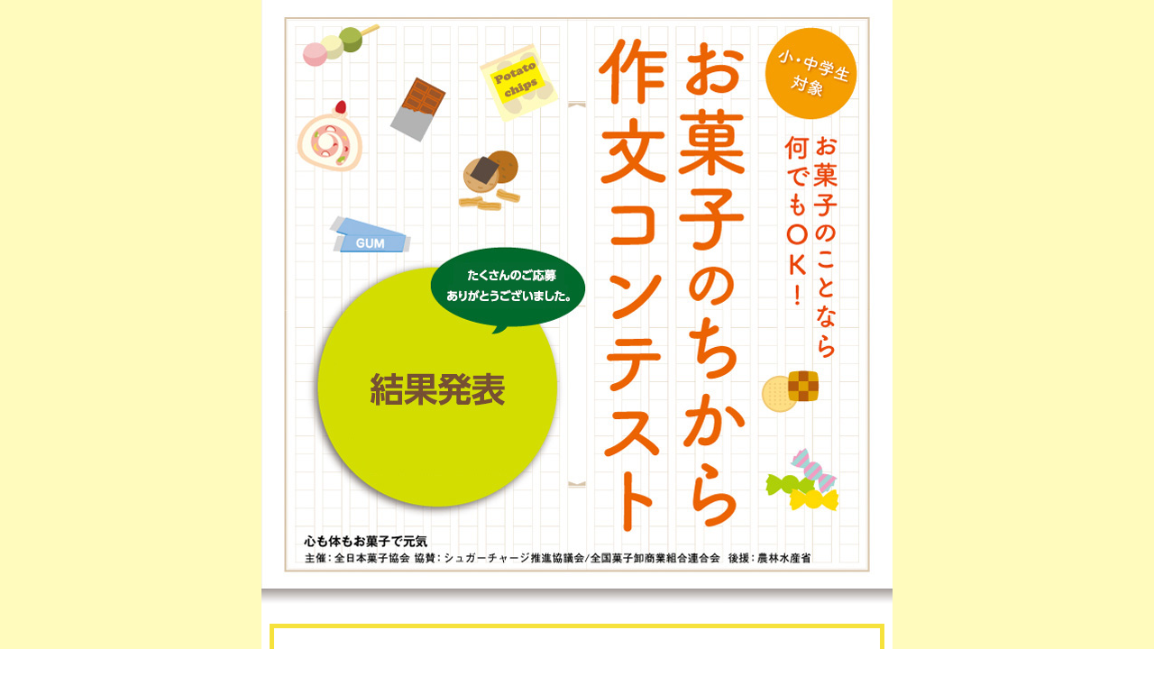

--- FILE ---
content_type: text/html; charset=utf-8
request_url: https://okashi-navi.com/sakubun2022/composition/exce14.html
body_size: 2579
content:
<?xml version="1.0" encoding="utf-8"?>
<!DOCTYPE html PUBLIC "-//W3C//DTD XHTML 1.0 Transitional//EN" "http://www.w3.org/TR/xhtml1/DTD/xhtml1-transitional.dtd">
<html xmlns="http://www.w3.org/1999/xhtml" xml:lang="ja" lang="ja" dir="ltr">
<head>
<!-- Google Tag Manager -->
<script>(function(w,d,s,l,i){w[l]=w[l]||[];w[l].push({'gtm.start':
new Date().getTime(),event:'gtm.js'});var f=d.getElementsByTagName(s)[0],
j=d.createElement(s),dl=l!='dataLayer'?'&l='+l:'';j.async=true;j.src=
'https://www.googletagmanager.com/gtm.js?id='+i+dl;f.parentNode.insertBefore(j,f);
})(window,document,'script','dataLayer','GTM-KGH9FCF');</script>
<!-- End Google Tag Manager -->
<!-- ========== Metadata ========== -->
<meta http-equiv="Content-Type" content="text/html; charset=UTF-8" />
<meta http-equiv="Content-Language" content="ja" />
<meta http-equiv="Content-Style-Type" content="text/css" />
<meta http-equiv="Content-Script-Type" content="text/javascript" />

<meta name="viewport" content="target-densitydpi=device-dpi, width=700, maximum-scale=1.0, user-scalable=yes">

<meta name="keywords" content="お菓子博士,おかしはかせ,検定クイズ,お菓子辞典,おかしじてん,お菓子じてん,お菓子ナビ.com,おかしなびでげんき,おかしナビで元気,お菓子,おかし,おやつ,食育,食育カレンダー,お菓子辞典,おかしじてん,砂糖,お菓子イベント,全日本菓子協会" />
<meta name="description" content="お菓子と砂糖を通じて大人や子供みんなを元気にしたい。全日本菓子協会が運営する「おかしナビサイト」。お菓子宝探しクイズ、お菓子博士検定クイズキャンペーン等、開催。" />

<title>お菓子とわたし 作文コンテスト｜お菓子ナビ.com｜お菓子は元気を育てます～</title>
<!-- ========== /Metadata ========== -->

<!-- ========== Optimized mobile viewport ========== -->
<meta name="apple-mobile-web-app-capable" content="yes" />
<meta name="format-detection" content="telephone=no" />

<meta property="og:title" content="お菓子とわたし 作文コンテスト｜お菓子ナビ.com｜お菓子は元気を育てます～" />
<meta property="og:type" content="article" />
<meta property="og:url" content="http://www.okashi-navi.com/" />
<meta property="og:image" content="http://www.okashi-navi.com/images/2015/index/banner_fb.jpg" />
<meta property="og:site_name" content="お菓子ナビ.com｜お菓子は元気を育てます～" />
<meta property="og:description" content="お菓子と砂糖を通じて大人や子供みんなを元気にしたい。全日本菓子協会が運営する「おかしナビサイト」。" />
<!-- ========== /Optimized mobile viewport ========== -->

<!-- ========== Stylesheet ========== -->
<link rel="shortcut icon" href="/images/favicon.ico" type="image/x-icon" />
<link rel="stylesheet" type="text/css" href="/css/clear.css" media="all" charset="UTF-8" />
<link rel="stylesheet" type="text/css" href="/css/common2022.css" media="all" charset="UTF-8" />
<link rel="stylesheet" type="text/css" href="/css/sakubun2022.css" media="all" charset="UTF-8" />
<!-- ========== /Stylesheet ========== -->

<!-- ========== Javascript ========== -->
<script type="text/javascript" src="/js/jquery-1.9.1.js"></script>
<script type="text/javascript" src="/js/rollover.js"></script>
<script type="text/javascript" src="/js/overimg.js"></script>
<script type="text/javascript" src="/js/yuga.js"></script>
<!-- ========== /Javascript ========== -->
</head>

<body>
<!-- Google Tag Manager (noscript) -->
<noscript><iframe src="https://www.googletagmanager.com/ns.html?id=GTM-KGH9FCF"
height="0" width="0" style="display:none;visibility:hidden"></iframe></noscript>
<!-- End Google Tag Manager (noscript) -->
<a name="top" id="top"></a>

<div id="fb-root"></div>
<script>(function(d, s, id) {
  var js, fjs = d.getElementsByTagName(s)[0];
  if (d.getElementById(id)) return;
  js = d.createElement(s); js.id = id;
  js.src = "//connect.facebook.net/ja_JP/sdk.js#xfbml=1&version=v2.4";
  fjs.parentNode.insertBefore(js, fjs);
}(document, 'script', 'facebook-jssdk'));</script>

<div class="wrapper">
	<div class="contentsbox" id="item">
		<div class="visual">
			<h1><img src="/images/2022/sakubun/visual1_end.jpg" width="700" height="672" alt="お菓子とわたし 作文コンテスト" /></h1>

			<div class="vinfo">
				<div>
					<img src="/images/2022/sakubun/info_item.gif" width="621" height="94" alt="作文発表" />

					<div class="main_contents">
						<img src="/images/2022/sakubun/composition/exce_14.png" width="620" height="891" alt="作文発表" />
					</div>

					<p class="btn_center">
						<a href="/sakubun2022/"><img src="/images/2022/sakubun/item_btn.gif" alt="作品一覧へ戻る" width="182" height="46" class="overimg" /></a>
					</p>
					<p class="go_top"><a href="#top">▲ページトップへ戻る</a></p>
				</div>
			</div>

		</div>

		<div class="infobox">

			<div class="sfooter">
				<ul class="sns">
					<li>
						<div class="fb-like" data-href="http://www.okashi-navi.com/" data-width="100" data-layout="button" data-show-faces="false" data-send="false"></div>
					</li>
					<li class="twt" style="width:68px;margin: 0 0 0 20px;">
						<a href="https://twitter.com/share" class="twitter-share-button" data-url="http://www.okashi-navi.com/" data-lang="ja" data-dnt="true" data-count="none">ツイート</a>
						<script>!function(d,s,id){var js,fjs=d.getElementsByTagName(s)[0],p=/^http:/.test(d.location)?'http':'https';if(!d.getElementById(id)){js=d.createElement(s);js.id=id;js.src=p+'://platform.twitter.com/widgets.js';fjs.parentNode.insertBefore(js,fjs);}}(document, 'script', 'twitter-wjs');</script>
					</li>
				</ul>

				<p><font size="1">全日本菓子協会／シュガーチャージ推進協議会／全国菓子卸商業組合連合会 / 農林水産省 後援</font></p>
			</div>
		</div>
	</div>

<!--<script type="text/javascript">
var gaJsHost = (("https:" == document.location.protocol) ? "https://ssl." : "http://www.");
document.write(unescape("%3Cscript src='" + gaJsHost + "google-analytics.com/ga.js' type='text/javascript'%3E%3C/script%3E"));
</script>
<script type="text/javascript">
try {
	var pageTracker = _gat._getTracker("UA-10413029-1");
	pageTracker._trackPageview();
} catch(err) {}
</script>-->
</body>
</html>


--- FILE ---
content_type: text/css
request_url: https://okashi-navi.com/css/clear.css
body_size: 118
content:
@charset "UTF-8";
/*
--------------------------------------------------------------
	RESET SETTING
--------------------------------------------------------------
*/

*{margin:0px;padding:0px;}

html
	{font-size:100.01%;}

body,div,
dl,dt,dd,ul,ol,li,
h1,h2,h3,h4,h5,h6,
hr,pre,
form,fieldset,input,
p,blockquote,q,table,th,td
	{
	margin:0px;
	padding:0px;
	list-style:none;
	}

table
	{
	border-collapse:collapse;
	border-spacing:0;
	}

fieldset,img,abbr
	{border:0;}

address,caption,cite,q,code,dfn,
h1,h2,h3,h4,h5,h6,p,a,th,var,i,b,strong
	{
	font-style:normal;
	font-weight:normal;
	font-size:100.01%;
	text-decoration:none;
	}
	
caption,th
	{text-align:left;}

q:before,q:after{content:'';}
a,u {text-decoration:none;}

img {
   border:0;
   vertical-align:bottom;
}




--- FILE ---
content_type: text/css
request_url: https://okashi-navi.com/css/common2022.css
body_size: 1115
content:
@charset "UTF-8";

/* 	初期設定
============================================================================================== */
html, body {
	margin: 0 auto;
	padding: 0;
	width: 100%;
	font-family: 'ＭＳ Ｐゴシック', 'メイリオ', Meiryo, Verdana, 'ヒラギノ角ゴ Pro W3', 'Hiragino Kaku Gothic Pro', Osaka, sans-serif;
	font-size: 12px;
	line-height: 1.5;
	color: #6a3a0e;
	background-color: #FFF;
}
body {
	margin: 0 auto;
	min-width: 960px;
}

a,
a:visited {
	margin: 0;
	padding: 0;
	color: #6a3a0e;
	text-decoration: none;
}
a:hover {
	text-decoration: underline;
}



/* 	共通設定
============================================================================================== */
/* float */
.floatL {float:left;}
.floatR {float:right;}
.clearB {clear:both;}


/* margin */
.mt5  {margin-top: 5px !important;}
.mt10 {margin-top:10px !important;}
.mt20 {margin-top:20px !important;}
.mt30 {margin-top:30px !important;}
.mt40 {margin-top:40px !important;}
.mt50 {margin-top:50px !important;}

.mb5 {margin-bottom:5px !important;}
.mb10 {margin-bottom:10px !important;}
.mb20 {margin-bottom:20px !important;}
.mb30 {margin-bottom:30px !important;}
.mb40 {margin-bottom:40px !important;}
.mb50 {margin-bottom:50px !important;}

.ml10 {margin-left:10px !important;}
.ml20 {margin-left:20px !important;}
.ml30 {margin-left:30px !important;}
.ml40 {margin-left:40px !important;}
.ml50 {margin-left:50px !important;}

.mr10 {margin-right:10px !important;}
.mr20 {margin-right:20px !important;}
.mr30 {margin-right:30px !important;}
.mr40 {margin-right:40px !important;}
.mr50 {margin-right:50px !important;}


/* padding */
.pdb5 {padding-bottom:5px !important;}
.pdb10 {padding-bottom:10px !important;}
.pdb15 {padding-bottom:15px !important;}
.pdb20 {padding-bottom:20px !important;}
.pdb30 {padding-bottom:30px !important;}
.pdb40 {padding-bottom:40px !important;}
.pdb50 {padding-bottom:50px !important;}

.pdt10 {padding-top:10px !important;}
.pdt20 {padding-top:20px !important;}
.pdt30 {padding-top:30px !important;}
.pdt40 {padding-top:40px !important;}
.pdt50 {padding-top:50px !important;}

.pdl10 {padding-left:10px !important;}
.pdl20 {padding-left:20px !important;}
.pdl30 {padding-left:30px !important;}
.pdl40 {padding-left:40px !important;}
.pdl50 {padding-left:50px !important;}

.pdr10 {padding-right:10px !important;}
.pdr20 {padding-right:20px !important;}
.pdr30 {padding-right:30px !important;}
.pdr40 {padding-right:40px !important;}
.pdr50 {padding-right:50px !important;}

/* text */
.txt_l {text-align:left !important;}
.txt_r {text-align:right !important;}
.txt_c {text-align:center !important;}

.vaT {vertical-align:top;}
.vaM {vertical-align:middle;}
.vaB {vertical-align:bottom;}

/* width */
.wdt90{ width: 90%; }
.wdt80{ width: 80%; }
.wdt70{ width: 70%; }
.wdt60{ width: 60%; }




/* 	各ページ共通
============================================================================================== */
/*------ wrapper ------*/
.wrapper {
	width: 100%;
	overflow: hidden !important;
	overflow: visible;
	min-height: 100%;
	height: auto !important;
}
.contentsbox {
	margin: 0 auto;
	width: 820px;
	overflow: hidden !important;
	overflow: visible;
	min-height: 100%;
	height: auto !important;
}
.contents {
	overflow: hidden !important;
	overflow: visible;
	min-height: 100%;
	height: auto !important;
}
.dpnone {
	display: none;
}

/*------ header ------*/
.header {
	padding-top: 23px;
	height: 40px;
	text-align: center;
	background: url("../images/2014/index/header_bg.gif") top repeat-x;
}

/*------ footer ------*/
.footer {
	padding: 12px 0;
	width: 100%;
	background: #ef8bab;
}
.footerbox {
	margin: 0 auto;
	width: 880px;
	overflow: hidden !important;
	overflow: visible;
	min-height: 100%;
	height: auto !important;
}
	.link {
		float: left;
		overflow: hidden !important;
		overflow: visible;
		min-height: 100%;
		height: auto !important;
		margin-right: 10px;
		margin-left: 10px;
		display: flex;
	}
	.sns {
		float: left;
		min-height: 100%;
		height: auto !important;
		margin-right: 10px;
		margin-left: 10px;
		display: flex;
	}
		.sns li {
			/*float: left;*/
			/*width: 100px;*/
			display:inline-flex;
			padding:0 9px 0 0;
		}
		.link li {
			float: left;
			font-size: 12px;
			line-height: 20px;
			color: #fff;
		}
			.link li a,
			.link li a:visited,
			.link li a:hover {
				color: #fff;
			}
			.link li.bar {
				padding: 0 10px;
			}
	.footerbox p {
		float: right;
		font-size: 12px;
		font-weight: bold;
		line-height: 20px;
		color: #fff;
		text-align: right;
	}

/*------ pagetop ------*/
.pagetop {
	padding: 18px 0;
	text-align: center;
}






--- FILE ---
content_type: text/css
request_url: https://okashi-navi.com/css/sakubun2022.css
body_size: 3328
content:
@charset "UTF-8";

/* 	sakubun2014.css
============================================================================================== */
body {
	position: relative;
	min-width: 700px;
}
.wrapper {
	position: relative;
	background: #fffbbd;
}

.wrapper .contentsbox {
	margin: 0 auto;
	width: 700px;
	overflow: visible !important;
}

/*------ visual ------*/
.visual {
	padding-bottom:  20px;
	text-align: center;
	background: #fff;
}
.visual.end {
	padding-bottom: 0;
}

	.visual .vtxt {
		padding: 30px 0;
		text-align: center;
	}

	.visual .students{
		position: relative;
		z-index: 99;
	}

	.visual .students img{
		margin: 17px 0 0 -31px;
	}

	.visual .vinfo {
		margin: 20px auto 25px;
		width: 661px;
		height: 305px;
		text-align: center;
	}
	.visual.end .vinfo {
		height: 488px;
		position: relative;
	}

		.visual.end .vinfo p{
			position: absolute;
			top: 397px;
			left: 50%;
			margin-left: -90px;
		}


/*------ ?I?????m?点 ------*/
	#end .visual,
	#result .visual,
	#item .visual{
		padding-bottom: 0;
	}

	#end .visual .vinfo {
		width: 681px;
		height: auto;
		position: relative;
		margin: 20px auto 10px;
	}

	#end p.btn_center{
		position: absolute;
		top: 295px;
		left: 50%;
		margin-left: -91px;
	}

	#end .losnon{
		width: 681px;
		margin: 0 auto;
		padding-top: 10px;
	}

	#end .go_top{
		margin-right: 30px;
	}

/*------ ???ﾊ ------*/
	#result .vinfo{
		width: 682px;
		height: auto;
		background-color: #fff;
		padding-bottom: 9px;
		background-image: url("../images/2016/sakubun/end_info_bg.gif");
		background-repeat: no-repeat;
		background-position: center bottom;
	}

	#result .vinfo>div{
		border-left: 5px solid #f6e23c;
		border-right: 5px solid #f6e23c;
		border-top: 5px solid #f6e23c;
	}

	#result .vinfo>div>img{
		margin: 25px auto 30px;
	}

	#result .vinfo>div .main_contents{
		width: 658px;
		margin: 0 auto;
		border-left: 1px solid #447baa;
		border-right: 1px solid #447baa;
		border-bottom: 1px solid #447baa;
	}

	#result .main_contents .content.best{
		position: relative;
		*position: static;
		padding-top: 53px;
	}

	#result .main_contents .content.best h2{
		position: absolute;
		*position: static;
		top: -12px;
		left: 0;
	}

	#result .main_contents .content h2{
		margin-bottom: 20px;
	}

	#result .main_contents .content img#photo{
		float: left;
		border: 1px solid #939894;
		margin: 55px 0 20px 20px;
		*margin: 5px 0 20px 20px;
	}

	#result .main_contents .content img#txt{
		float: right;
		margin: 77px 28px 0 0;
		*margin: 25px 28px 0 0;
	}

	#result .main_contents .content table{
		clear: both;
		width: 616px;
		margin: 0 auto 20px;
		border: 1px solid #cab68e;
	}

	#result .main_contents .content table tr.gray{
		background-color: #f3f3ec;
	}

	#result .main_contents .content table th{
		background-color: #bc9816;
		font-size: 18px;
		font-weight: bold;
		color: #fff;
		padding: 6px 10px;
		border: 1px solid #cab68e;
		text-align: left;
	}

	#result .main_contents .content table td{
		font-size: 12px;
		color: #522b2b;
		padding: 10px;
		border-top: 1px solid #cab68e;
		border-bottom: 1px solid #cab68e;
		text-align: left;
	}

	#result .main_contents .content.best table td{
		font-size: 14px;
		padding: 9px 10px;
		border: 1px solid #cab68e;
	}

	#result .main_contents .content.best table td a{
		font-weight: bold;
	}

	#result .main_contents .content table td.border_l{
		border-left: 1px solid #cab68e;
	}

	#result .main_contents p.notice{
		font-size: 12px;
		font-weight: bold;
		line-height: 160%;
		color: #522b2b;
		padding: 0 20px;
		margin-bottom: 45px;
		text-align: left;
	}

	#result .main_contents p.go_top{
		float: none;
		text-align: right;
		padding-right: 10px;
		margin: 30px 0 10px;
	}

	#TB_window{
		margin-top: -240px;
	}

/*------ ?・i?y?[?W ------*/
	#item .vinfo{
		width: 682px;
		height: auto;
		background-color: #fff;
		padding-bottom: 9px;
		background-image: url("../images/2016/sakubun/end_info_bg.gif");
		background-repeat: no-repeat;
		background-position: center bottom;
	}

	#item .vinfo>div{
		border-left: 5px solid #f6e23c;
		border-right: 5px solid #f6e23c;
		border-top: 5px solid #f6e23c;
		padding-bottom: 5px;
	}

	#item .vinfo>div>img{
		margin: 25px auto 30px;
	}

	#item .vinfo>div .main_contents{
		width: 540px;
		margin: 0 auto 20px;
		background-image: url("../images/2016/sakubun/item_bg.gif");
		padding: 0 20px 25px;
		text-align: right;
		overflow: hidden;
	}

	#item .vinfo>div .main_contents>img{
		margin-left: -45px;
	}

	#item .vinfo>div .main_contents>img.img_high{
		margin-left: -40px;
	}


	#item .vinfo p.go_top{
		float: none;
		text-align: right;
		padding-right: 10px;
		margin-top: 15px;
	}



/*------ nav / infobox ------*/
.nav {
	overflow: hidden !important;
	overflow: visible;
	min-height: 100%;
	height: auto !important;
}
	.nav li {
		float: left;
	}
	.nav li a {
		display: block;
	}
.infobox {
	padding: 10px 10px 0;
	overflow: hidden !important;
	overflow: visible;
	min-height: 100%;
	/*height: auto !important;*/ /* 募集完全終了時に非表示 */
	background: #fff;
}
.infobox.end {
	padding: 0;
}


.infoboxin{
	overflow: hidden !important;
	overflow: visible;
	min-height: 100%;
	/*height: auto !important;*/ /* 募集完全終了時に非表示 */
	background: #FFF;
}
	.insbox,
	.prizebox {
		padding: 20px 10px;
		overflow: hidden !important;
		overflow: visible;
		min-height: 100%;
		height: auto !important;
	}
		.insboxR {
			float: right;
			width: 500px;
		}
			.insboxR h3 {
				font-size: 18px;
				font-weight: bold;
				line-height: 1;
				color: #37b48d;
			}
			.insboxR p {
				margin-top: 10px;
				padding-top: 10px;
				font-size: 14px;
				line-height: 1.5;
				color: #000;
			}
			.insboxR p:nth-of-type(1){
				border-top: 1px dotted #979797;
			}
			.insboxR .borderless {
				margin-top: 10px;
				padding-top: 10px;
				font-size: 14px;
				line-height: 1.5;
				color: #000;
				border-top: none;
			}
		.prizebox01 {
			padding: 0 10px 20px;
			overflow: hidden !important;
			overflow: visible;
			min-height: 100%;
			height: auto !important;
			text-align: center;
			border-left: 1px solid #009944;
			border-right: 1px solid #009944;
		}
			.pz01 {
				margin: 2px 0 20px 18px;
			}
			.pz02 {
				margin: 14px 3px 0 0;
			}
		.prizebox02 {
			padding: 0 8px 10px;
			overflow: hidden !important;
			overflow: visible;
			min-height: 100%;
			height: auto !important;
			text-align: center;
			border-left: 1px solid #009944;
			border-right: 1px solid #009944;
			border-bottom: 1px solid #009944;
		}
	.infotxt {
		padding: 0 30px;
		overflow: hidden !important;
		overflow: visible;
		min-height: 100%;
		height: auto !important;
	}
	.infotxt p{
		margin: 10px 0;
		font-size: 18px;
		line-height: 140%;
		color: #221815;
	}

#entry {
	position: relative;
	padding: 20px 10px 10px;
}
#entry_end {
	position: relative;
	/*padding: 0 0 10px;*/
	/*background-color: #fdfcdd;*/
}
#entry_end p {
	position: relative;
	padding-bottom: 15px;
	height: 488px;
	background-image: url("../images/2022/sakubun/info_end.gif");
	background-position: center top;
	background-repeat: no-repeat;
}
#entry_end p img {
	position: absolute;
	top: 400px;
	left: 250px;
}
.infobox.end #entry_end {
	padding: 10px 10px 0;
	margin-bottom: 5px;
}

	#entry h2 {
		position: absolute;
		top: 0px;
		left: 20px;
	}
	.entrybox {
		padding: 40px 0 20px;
		width: 660px;
		height: auto;
		color: #000;
		background-image: url("../images/2021/sakubun/ttl03_bg.png");
		background-position: center top;
		background-repeat: no-repeat;
	}

		.inner{
			padding: 0 12px 20px;
			background-color: #fffded;
		}

		.inner .dl_btn{
			text-align: center;
		}

		.inner .dl_notice{
			margin: 30px 0 25px;
			font-size: 18px;
		}

		.entryboxL {
			float: left;
			width: 298px;
			margin-top: 50px;
		}
		.entryboxR {
			float: right;
			width: 298px;
			margin-top: 50px;
		}
		.entrybox dl{
			margin-bottom: 30px;
		}
		.entrybox dt {
			font-size: 20px;
			font-weight:bold;
		}
		.entrybox dt.tit {
			margin-bottom:5px;
			font-size: 20px;
			font-weight:bold;
		}
		.entrybox dd{
			font-size: 18px;
		}
		.entrybox em {
			font-size: 13px;
			font-weight: bold;
			font-style: normal;
		}
		.entrybox ul {
			padding-left:20px;
			margin:0px;
		}
		.entrybox ul li {
			list-style-type: disc;
		}
.red {
	color: #FF0000;
}

.go_top{
	float: right;
	margin-top: 10px;
}

#entry_end .go_top{
	margin: 0 10px 10px;
}

.go_top a{
	font-size: 13px;
	color: #000;
	text-decoration: none;
}

.go_top a:hover{
	text-decoration: underline;
}

.losnon{
	width: 100%;
	height: auto;
	display: block;
	overflow: hidden;
}

.losnon .content_area{
	width: 674px;
	height: 104px;
	border: 3px solid #8cc63f;
	background-color: #fff;
}

.losnon .content_area p img{
	margin: 17px 0 0 19px;
}

/*------ sfooter ------*/
.sfooter {
	padding: 10px 0 5px;
	overflow: hidden !important;
	overflow: visible;
	min-height: 100%;
	height: auto !important;
	background: #ffffff;
}
	.sfooter p {
		float: right;
		font-size: 14px;
		font-weight: bold;
		line-height: 20px;
		color: #44230b;
		margin-right: 10px;
		text-align: right;
	}

/*------ sfooter ------*/
.btn_end {
	padding: 20px 0 50px;
	text-align: center;
	background: #fff;
}

/*------ announcebox ------*/
.announce {
	padding: 0 10px 10px;
	text-align: center;
	background: #fff;
}
.announcebox {
	padding: 20px;
	border-left: 1px solid #65ad32;
	border-right: 1px solid #65ad32;
}
	.announce_tab {
		width: 100%;
		text-align: left;
		border-collapse: collapse;
		border-top: 1px solid #cab682;
		border-left: 1px solid #cab682;
	}
	.announce_tab th,
	.announce_tab td{
		border-right: 1px solid #cab682;
		border-bottom: 1px solid #cab682;
	}
	.announce_tab th{
		padding: 0 12px;
		font-size: 18px;
		font-weight: bold;
		line-height: 30px;
		color: #FFFFFF;
		background-color: #bc9816;
	}
	.announce_tab td{
		padding: 6px 12px;
		font-size: 12px;
		line-height: 16px;
		color: #522b2b;
	}
	.announce_tab td a,
	.announce_tab td a:visited,
	.announce_tab td a:hover {
		color: #522b2b;
	}
	.announce_tab td a,
	.announce_tab td a:visited {
		text-decoration: none;
	}
	.announce_tab td a:hover {
		text-decoration: underline;
	}
	.announcebox_last {
		border-bottom: 1px solid #65ad32;
	}
		.fwb a {
			font-weight: bold;
		}
		.ann_bgc {
			background-color: #f3f3ec;
		}
		.tabfix {
			float: left;
			width: 60px;
		}
	.announcebox_last p {
		font-size: 12px;
		font-weight: bold;
		text-align: left;
		line-height: 18px;
		color: #522B2B;
	}
	.btn_announce {
		padding: 30px 0 15px;
		text-align: center;
	}
.ContentsBOX {
	margin: 0 auto;
	padding: 10px 0 20px;
	width: 700px;
}
	.coment {
		padding: 10px;
		background-color: #FFF;
		text-align: center;
	}
	.coment_in{
		padding:15px;
		width:628px;
		border: solid 1px #ef8456;
		margin: 0 auto;
	}
		.coment_name{
			float:right;
			width:465px;
			height: 33px;
			padding-top:15px;
			background: url(../images/2012/name_bg.gif);
			background-repeat : repeat-x ;
			color: #7b4b20;
			font-size:18px;
			font-weight:bold;
			text-align:left;
		}
		.coment_text {
			float: right;
			padding-top: 10px;
			width: 465px;
			font-size: 14px;
			text-align: left;
			line-height: 22px;
		}
		.coment_text p {
			margin-bottom: 12px;
		}

	.coment_btn{
		text-align:center;
		padding: 20px 0;
	}
.composition {
	margin: 20px auto 0;
	padding: 20px;
	width: 540px;
	overflow: hidden !important;
	overflow: visible;
	min-height: 100%;
	height: auto !important;
	background: url("../images/2013/composition/composition_bg.gif") center top repeat;
}
	.playbox {
		position: relative;
		padding: 8px 20px 8px 15px;
		overflow: hidden !important;
		overflow: visible;
		min-height: 100%;
		height: auto !important;
		border: 4px solid #cfb371;
		background: #fff;
		margin-top: 40px;
	}
	.playlist {
		float: right;
		width: 392px;
		overflow: hidden !important;
		overflow: visible;
		height: auto !important;
		height: 100%;
	}
/* .audiojs {
	width: 394px;
	margin-left: 99px;
} */
.mb20 {margin-bottom: 18px !important;}

.ui360 .sm2-360btn {
padding-top: 9px !important;
}

.ui360 .sm2-canvas {
top: 5px !important;
}

.ui360 .sm2-timing {
padding-right: 1px !important;
padding-top: 5px !important;
}

.sm2-360ui {
margin-left: 16px !important;
}

#sm2player {
float: none !important;

}

p#winner {
clear: right;
float: left;
font-size: 12px;
margin: 0 8px 5px;
font-weight: bold;
letter-spacing: 0;
}

.ui360 .player-spec {
margin-right: 70px !important;
padding-bottom: 0 !important;
}

.spec-detail {
font-size: 12px !important;
line-height: 15px;
}

#audioplayer embed {
			position: absolute;
			top: 40px;
			left: 120px;
			opacity: 0;
			z-index: -1;
}
#audioplayer-js, .jp-gui, jp-interface{
			filter: alpha(opacity=0);
			z-index: 1;
}

.visual h1 {
margin-top: 0;
}

#portrait {
margin-top: 3px;
}

/*--------------To hide the count boxes-----------*/
.sns li {
margin: 0;
width: 75px;
}

.sns li.twt {
	margin: 0 0 0 20px;
	width: 90px;
}


--- FILE ---
content_type: application/javascript
request_url: https://okashi-navi.com/js/overimg.js
body_size: -170
content:
/* sample01
======================================== */
$(function() {
	var nav = $('.overimg');
	nav.hover(
		function(){
			$(this).fadeTo(500,0.6);
		},
		function () {
			$(this).fadeTo(1000,1);
		}
	);
});
